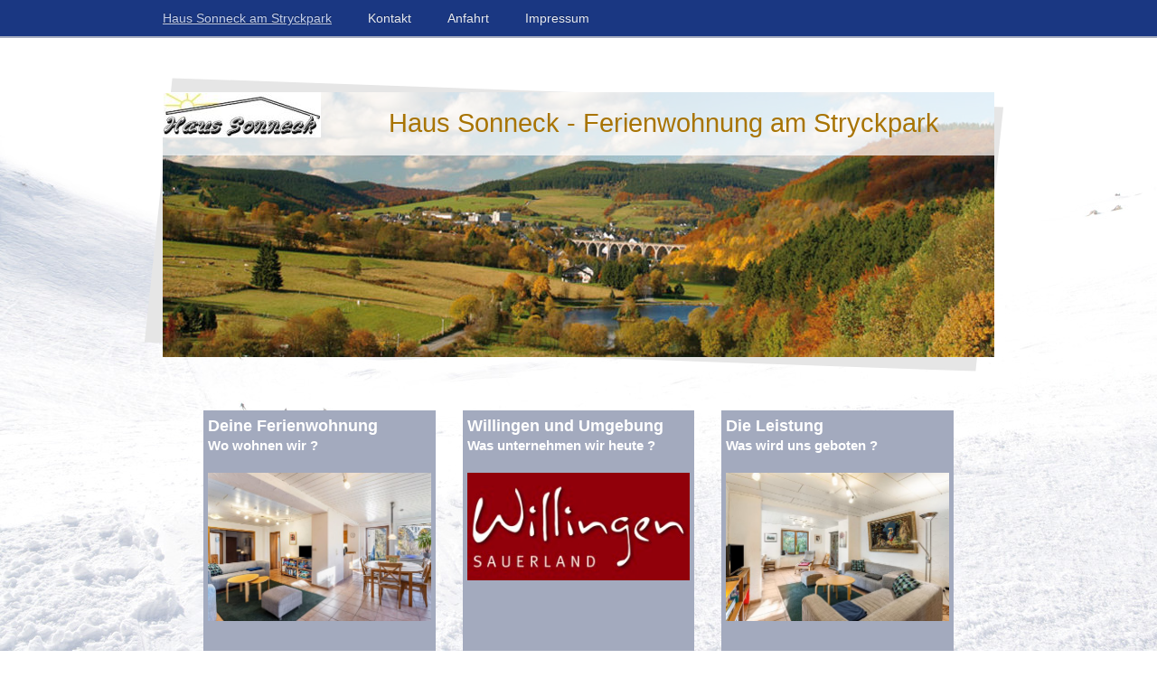

--- FILE ---
content_type: text/html; charset=UTF-8
request_url: https://www.sonneck-willingen.de/
body_size: 6937
content:
<!DOCTYPE html>
<html lang="de"  ><head prefix="og: http://ogp.me/ns# fb: http://ogp.me/ns/fb# business: http://ogp.me/ns/business#">
    <meta http-equiv="Content-Type" content="text/html; charset=utf-8"/>
    <meta name="generator" content="IONOS MyWebsite"/>
        
    <link rel="dns-prefetch" href="//cdn.website-start.de/"/>
    <link rel="dns-prefetch" href="//105.mod.mywebsite-editor.com"/>
    <link rel="dns-prefetch" href="https://105.sb.mywebsite-editor.com/"/>
    <link rel="shortcut icon" href="//cdn.website-start.de/favicon.ico"/>
        <title>Haus Sonneck - Haus Sonneck am Stryckpark</title>
    <style type="text/css">@media screen and (max-device-width: 1024px) {.diyw a.switchViewWeb {display: inline !important;}}</style>
    <style type="text/css">@media screen and (min-device-width: 1024px) {
            .mediumScreenDisabled { display:block }
            .smallScreenDisabled { display:block }
        }
        @media screen and (max-device-width: 1024px) { .mediumScreenDisabled { display:none } }
        @media screen and (max-device-width: 568px) { .smallScreenDisabled { display:none } }
                @media screen and (min-width: 1024px) {
            .mobilepreview .mediumScreenDisabled { display:block }
            .mobilepreview .smallScreenDisabled { display:block }
        }
        @media screen and (max-width: 1024px) { .mobilepreview .mediumScreenDisabled { display:none } }
        @media screen and (max-width: 568px) { .mobilepreview .smallScreenDisabled { display:none } }</style>
    <meta name="viewport" content="width=device-width, initial-scale=1, maximum-scale=1, minimal-ui"/>

<meta name="format-detection" content="telephone=no"/>
        <meta name="keywords" content="Tourismus, Reisen, Experte, professionell, Hilfe"/>
            <meta name="description" content="Haus Sonneck in Darmstadt bietet Leistungen und Services zum Thema Tourismus an."/>
            <meta name="robots" content="index,follow"/>
        <link href="//cdn.website-start.de/templates/2069/style.css?1763478093678" rel="stylesheet" type="text/css"/>
    <link href="https://www.sonneck-willingen.de/s/style/theming.css?1706712929" rel="stylesheet" type="text/css"/>
    <link href="//cdn.website-start.de/app/cdn/min/group/web.css?1763478093678" rel="stylesheet" type="text/css"/>
<link href="//cdn.website-start.de/app/cdn/min/moduleserver/css/de_DE/common,counter,shoppingbasket?1763478093678" rel="stylesheet" type="text/css"/>
    <link href="//cdn.website-start.de/app/cdn/min/group/mobilenavigation.css?1763478093678" rel="stylesheet" type="text/css"/>
    <link href="https://105.sb.mywebsite-editor.com/app/logstate2-css.php?site=630579017&amp;t=1769057555" rel="stylesheet" type="text/css"/>

<script type="text/javascript">
    /* <![CDATA[ */
var stagingMode = '';
    /* ]]> */
</script>
<script src="https://105.sb.mywebsite-editor.com/app/logstate-js.php?site=630579017&amp;t=1769057555"></script>

    <link href="//cdn.website-start.de/templates/2069/print.css?1763478093678" rel="stylesheet" media="print" type="text/css"/>
    <script type="text/javascript">
    /* <![CDATA[ */
    var systemurl = 'https://105.sb.mywebsite-editor.com/';
    var webPath = '/';
    var proxyName = '';
    var webServerName = 'www.sonneck-willingen.de';
    var sslServerUrl = 'https://www.sonneck-willingen.de';
    var nonSslServerUrl = 'http://www.sonneck-willingen.de';
    var webserverProtocol = 'http://';
    var nghScriptsUrlPrefix = '//105.mod.mywebsite-editor.com';
    var sessionNamespace = 'DIY_SB';
    var jimdoData = {
        cdnUrl:  '//cdn.website-start.de/',
        messages: {
            lightBox: {
    image : 'Bild',
    of: 'von'
}

        },
        isTrial: 0,
        pageId: 1325593    };
    var script_basisID = "630579017";

    diy = window.diy || {};
    diy.web = diy.web || {};

        diy.web.jsBaseUrl = "//cdn.website-start.de/s/build/";

    diy.context = diy.context || {};
    diy.context.type = diy.context.type || 'web';
    /* ]]> */
</script>

<script type="text/javascript" src="//cdn.website-start.de/app/cdn/min/group/web.js?1763478093678" crossorigin="anonymous"></script><script type="text/javascript" src="//cdn.website-start.de/s/build/web.bundle.js?1763478093678" crossorigin="anonymous"></script><script type="text/javascript" src="//cdn.website-start.de/app/cdn/min/group/mobilenavigation.js?1763478093678" crossorigin="anonymous"></script><script src="//cdn.website-start.de/app/cdn/min/moduleserver/js/de_DE/common,counter,shoppingbasket?1763478093678"></script>
<script type="text/javascript" src="https://cdn.website-start.de/proxy/apps/static/resource/dependencies/"></script><script type="text/javascript">
                    if (typeof require !== 'undefined') {
                        require.config({
                            waitSeconds : 10,
                            baseUrl : 'https://cdn.website-start.de/proxy/apps/static/js/'
                        });
                    }
                </script><script type="text/javascript" src="//cdn.website-start.de/app/cdn/min/group/pfcsupport.js?1763478093678" crossorigin="anonymous"></script>    <meta property="og:type" content="business.business"/>
    <meta property="og:url" content="https://www.sonneck-willingen.de/"/>
    <meta property="og:title" content="Haus Sonneck - Haus Sonneck am Stryckpark"/>
            <meta property="og:description" content="Haus Sonneck in Darmstadt bietet Leistungen und Services zum Thema Tourismus an."/>
                <meta property="og:image" content="https://www.sonneck-willingen.de/s/misc/logo.jpg?t=1768996497"/>
        <meta property="business:contact_data:country_name" content="Deutschland"/>
    <meta property="business:contact_data:street_address" content="Stryckweg  22"/>
    <meta property="business:contact_data:locality" content="Willingen (Upland)"/>
    <meta property="business:contact_data:region" content="300"/>
    <meta property="business:contact_data:email" content="info@sonneck-willingen.de"/>
    <meta property="business:contact_data:postal_code" content="34508"/>
    <meta property="business:contact_data:phone_number" content="49 06151 5206007"/>
    
    
</head>


<body class="body diyBgActive  startpage cc-pagemode-default diyfeNoSidebar diy-market-de_DE" data-pageid="1325593" id="page-1325593">
    
    <div class="diyw">
        <div class="diyweb diywebClark">
		<div class="diyfeMobileNav">
		
<nav id="diyfeMobileNav" class="diyfeCA diyfeCA2" role="navigation">
    <a title="Navigation aufklappen/zuklappen">Navigation aufklappen/zuklappen</a>
    <ul class="mainNav1"><li class="current hasSubNavigation"><a data-page-id="1325593" href="https://www.sonneck-willingen.de/" class="current level_1"><span>Haus Sonneck am Stryckpark</span></a><span class="diyfeDropDownSubOpener">&nbsp;</span><div class="diyfeDropDownSubList diyfeCA diyfeCA3"><ul class="mainNav2"><li class=" hasSubNavigation"><a data-page-id="1331973" href="https://www.sonneck-willingen.de/haus-sonneck-am-stryckpark/deine-ferienwohnung/" class=" level_2"><span>Deine Ferienwohnung</span></a></li><li class=" hasSubNavigation"><a data-page-id="1331993" href="https://www.sonneck-willingen.de/haus-sonneck-am-stryckpark/willingen-und-umgebung/" class=" level_2"><span>Willingen und Umgebung</span></a></li><li class=" hasSubNavigation"><a data-page-id="1332093" href="https://www.sonneck-willingen.de/haus-sonneck-am-stryckpark/unser-angebot/" class=" level_2"><span>Unser Angebot</span></a></li></ul></div></li><li class=" hasSubNavigation"><a data-page-id="1325594" href="https://www.sonneck-willingen.de/kontakt/" class=" level_1"><span>Kontakt</span></a></li><li class=" hasSubNavigation"><a data-page-id="1325595" href="https://www.sonneck-willingen.de/anfahrt/" class=" level_1"><span>Anfahrt</span></a></li><li class=" hasSubNavigation"><a data-page-id="1325596" href="https://www.sonneck-willingen.de/impressum/" class=" level_1"><span>Impressum</span></a><span class="diyfeDropDownSubOpener">&nbsp;</span><div class="diyfeDropDownSubList diyfeCA diyfeCA3"><ul class="mainNav2"><li class=" hasSubNavigation"><a data-page-id="1332092" href="https://www.sonneck-willingen.de/impressum/gästebuch/" class=" level_2"><span>Gästebuch</span></a></li></ul></div></li></ul></nav>
	</div>
	<div class="diywebNav diywebNavMain diywebNav1 diywebNavHorizontal">
		<div class="diywebLiveArea">
			<div class="diywebMainGutter">
				<div class="diyfeGE diyfeCA diyfeCA2">
					<div class="diywebGutter">
						<div class="webnavigation"><ul id="mainNav1" class="mainNav1"><li class="navTopItemGroup_1"><a data-page-id="1325593" href="https://www.sonneck-willingen.de/" class="current level_1"><span>Haus Sonneck am Stryckpark</span></a></li><li class="navTopItemGroup_2"><a data-page-id="1325594" href="https://www.sonneck-willingen.de/kontakt/" class="level_1"><span>Kontakt</span></a></li><li class="navTopItemGroup_3"><a data-page-id="1325595" href="https://www.sonneck-willingen.de/anfahrt/" class="level_1"><span>Anfahrt</span></a></li><li class="navTopItemGroup_4"><a data-page-id="1325596" href="https://www.sonneck-willingen.de/impressum/" class="level_1"><span>Impressum</span></a></li></ul></div>
					</div>
				</div>
			</div>
		</div>
	</div>
	<div class="diywebEmotionHeader">
		<div class="diywebLiveArea">
			<div class="diywebMainGutter">
				<div class="diyfeGE">
					<div class="diywebGutter">
						
<style type="text/css" media="all">
.diyw div#emotion-header {
        max-width: 920px;
        max-height: 293px;
                background: #eeeeee;
    }

.diyw div#emotion-header-title-bg {
    left: 0%;
    top: 20%;
    width: 100%;
    height: 24%;

    background-color: #ffffff;
    opacity: 0.71;
    filter: alpha(opacity = 71.21);
    }
.diyw img#emotion-header-logo {
    left: 0.00%;
    top: 0.00%;
    background: transparent;
            width: 18.80%;
        height: 16.38%;
                border: 1px solid #ffffff;
        padding: 0px;
        }

.diyw div#emotion-header strong#emotion-header-title {
    left: 5%;
    top: 20%;
    color: #a87404;
        font: normal normal 29px/120% Helvetica, 'Helvetica Neue', 'Trebuchet MS', sans-serif;
}

.diyw div#emotion-no-bg-container{
    max-height: 293px;
}

.diyw div#emotion-no-bg-container .emotion-no-bg-height {
    margin-top: 31.85%;
}
</style>
<div id="emotion-header" data-action="loadView" data-params="active" data-imagescount="10">
            <img src="https://www.sonneck-willingen.de/s/img/emotionheader.jpg?1750244871.920px.293px" id="emotion-header-img" alt=""/>
            
        <div id="ehSlideshowPlaceholder">
            <div id="ehSlideShow">
                <div class="slide-container">
                                        <div style="background-color: #eeeeee">
                            <img src="https://www.sonneck-willingen.de/s/img/emotionheader.jpg?1750244871.920px.293px" alt=""/>
                        </div>
                                    </div>
            </div>
        </div>


        <script type="text/javascript">
        //<![CDATA[
                diy.module.emotionHeader.slideShow.init({ slides: [{"url":"https:\/\/www.sonneck-willingen.de\/s\/img\/emotionheader.jpg?1750244871.920px.293px","image_alt":"","bgColor":"#eeeeee"},{"url":"https:\/\/www.sonneck-willingen.de\/s\/img\/emotionheader_1.jpg?1750244871.920px.293px","image_alt":"","bgColor":"#eeeeee"},{"url":"https:\/\/www.sonneck-willingen.de\/s\/img\/emotionheader_2.JPG?1750244871.920px.293px","image_alt":"","bgColor":"#eeeeee"},{"url":"https:\/\/www.sonneck-willingen.de\/s\/img\/emotionheader_3.jpg?1750244871.920px.293px","image_alt":"","bgColor":"#eeeeee"},{"url":"https:\/\/www.sonneck-willingen.de\/s\/img\/emotionheader_4.jpg?1750244871.920px.293px","image_alt":"","bgColor":"#eeeeee"},{"url":"https:\/\/www.sonneck-willingen.de\/s\/img\/emotionheader_5.JPG?1750244871.920px.293px","image_alt":"","bgColor":"#eeeeee"},{"url":"https:\/\/www.sonneck-willingen.de\/s\/img\/emotionheader_6.JPG?1750244871.920px.293px","image_alt":"","bgColor":"#eeeeee"},{"url":"https:\/\/www.sonneck-willingen.de\/s\/img\/emotionheader_7.JPG?1750244871.920px.293px","image_alt":"","bgColor":"#eeeeee"},{"url":"https:\/\/www.sonneck-willingen.de\/s\/img\/emotionheader_8.JPG?1750244871.920px.293px","image_alt":"","bgColor":"#eeeeee"},{"url":"https:\/\/www.sonneck-willingen.de\/s\/img\/emotionheader_9.JPG?1750244871.920px.293px","image_alt":"","bgColor":"#eeeeee"}] });
        //]]>
        </script>

    
                        <a href="https://www.sonneck-willingen.de/">
        
                    <img id="emotion-header-logo" src="https://www.sonneck-willingen.de/s/misc/logo.jpg?t=1768996498" alt=""/>
        
                    </a>
            
                  	<div id="emotion-header-title-bg"></div>
    
            <strong id="emotion-header-title" style="text-align: left">Haus Sonneck - Ferienwohnung am Stryckpark</strong>
                    <div class="notranslate">
                <svg xmlns="http://www.w3.org/2000/svg" version="1.1" id="emotion-header-title-svg" viewBox="0 0 920 293" preserveAspectRatio="xMinYMin meet"><text style="font-family:Helvetica, 'Helvetica Neue', 'Trebuchet MS', sans-serif;font-size:29px;font-style:normal;font-weight:normal;fill:#a87404;line-height:1.2em;"><tspan x="0" style="text-anchor: start" dy="0.95em">Haus Sonneck - Ferienwohnung am Stryckpark</tspan></text></svg>
            </div>
            
    
    <script type="text/javascript">
    //<![CDATA[
    (function ($) {
        function enableSvgTitle() {
                        var titleSvg = $('svg#emotion-header-title-svg'),
                titleHtml = $('#emotion-header-title'),
                emoWidthAbs = 920,
                emoHeightAbs = 293,
                offsetParent,
                titlePosition,
                svgBoxWidth,
                svgBoxHeight;

                        if (titleSvg.length && titleHtml.length) {
                offsetParent = titleHtml.offsetParent();
                titlePosition = titleHtml.position();
                svgBoxWidth = titleHtml.width();
                svgBoxHeight = titleHtml.height();

                                titleSvg.get(0).setAttribute('viewBox', '0 0 ' + svgBoxWidth + ' ' + svgBoxHeight);
                titleSvg.css({
                   left: Math.roundTo(100 * titlePosition.left / offsetParent.width(), 3) + '%',
                   top: Math.roundTo(100 * titlePosition.top / offsetParent.height(), 3) + '%',
                   width: Math.roundTo(100 * svgBoxWidth / emoWidthAbs, 3) + '%',
                   height: Math.roundTo(100 * svgBoxHeight / emoHeightAbs, 3) + '%'
                });

                titleHtml.css('visibility','hidden');
                titleSvg.css('visibility','visible');
            }
        }

        
            var posFunc = function($, overrideSize) {
                var elems = [], containerWidth, containerHeight;
                                    elems.push({
                        selector: '#emotion-header-title',
                        overrideSize: true,
                        horPos: 80.45,
                        vertPos: 6.2                    });
                    lastTitleWidth = $('#emotion-header-title').width();
                                                elems.push({
                    selector: '#emotion-header-title-bg',
                    horPos: 0,
                    vertPos: 0                });
                                
                containerWidth = parseInt('920');
                containerHeight = parseInt('293');

                for (var i = 0; i < elems.length; ++i) {
                    var el = elems[i],
                        $el = $(el.selector),
                        pos = {
                            left: el.horPos,
                            top: el.vertPos
                        };
                    if (!$el.length) continue;
                    var anchorPos = $el.anchorPosition();
                    anchorPos.$container = $('#emotion-header');

                    if (overrideSize === true || el.overrideSize === true) {
                        anchorPos.setContainerSize(containerWidth, containerHeight);
                    } else {
                        anchorPos.setContainerSize(null, null);
                    }

                    var pxPos = anchorPos.fromAnchorPosition(pos),
                        pcPos = anchorPos.toPercentPosition(pxPos);

                    var elPos = {};
                    if (!isNaN(parseFloat(pcPos.top)) && isFinite(pcPos.top)) {
                        elPos.top = pcPos.top + '%';
                    }
                    if (!isNaN(parseFloat(pcPos.left)) && isFinite(pcPos.left)) {
                        elPos.left = pcPos.left + '%';
                    }
                    $el.css(elPos);
                }

                // switch to svg title
                enableSvgTitle();
            };

                        var $emotionImg = jQuery('#emotion-header-img');
            if ($emotionImg.length > 0) {
                // first position the element based on stored size
                posFunc(jQuery, true);

                // trigger reposition using the real size when the element is loaded
                var ehLoadEvTriggered = false;
                $emotionImg.one('load', function(){
                    posFunc(jQuery);
                    ehLoadEvTriggered = true;
                                        diy.module.emotionHeader.slideShow.start();
                                    }).each(function() {
                                        if(this.complete || typeof this.complete === 'undefined') {
                        jQuery(this).load();
                    }
                });

                                noLoadTriggeredTimeoutId = setTimeout(function() {
                    if (!ehLoadEvTriggered) {
                        posFunc(jQuery);
                    }
                    window.clearTimeout(noLoadTriggeredTimeoutId)
                }, 5000);//after 5 seconds
            } else {
                jQuery(function(){
                    posFunc(jQuery);
                });
            }

                        if (jQuery.isBrowser && jQuery.isBrowser.ie8) {
                var longTitleRepositionCalls = 0;
                longTitleRepositionInterval = setInterval(function() {
                    if (lastTitleWidth > 0 && lastTitleWidth != jQuery('#emotion-header-title').width()) {
                        posFunc(jQuery);
                    }
                    longTitleRepositionCalls++;
                    // try this for 5 seconds
                    if (longTitleRepositionCalls === 5) {
                        window.clearInterval(longTitleRepositionInterval);
                    }
                }, 1000);//each 1 second
            }

            }(jQuery));
    //]]>
    </script>

    </div>

					</div>
				</div>
			</div>
		</div>
	</div>
	<div class="diywebContent">
		<div class="diywebLiveArea">
			<div class="diywebMainGutter">
				<div class="diyfeGridGroup diyfeCA diyfeCA1">
					<div class="diywebMain diyfeGE">
						<div class="diywebGutter">
							
        <div id="content_area">
        	<div id="content_start"></div>
        	
        
        <div id="matrix_1854659" class="sortable-matrix" data-matrixId="1854659"><div class="n module-type-matrix diyfeLiveArea "> 

<div class="diyfeModGridGroup diyfeModGrid3 diyfeModGridStyleTeaser">
            <div class="diyfeModGridElement diyfeModGridCol33 diyfeModGridElement1st">
            <div class="diyfeModGridContent">
                <div id="matrix_1854667" class="sortable-matrix-child" data-matrixId="1854667"><div class="n module-type-header diyfeLiveArea "> <h1><span class="diyfeDecoration">Deine Ferienwohnung</span></h1> </div><div class="n module-type-header diyfeLiveArea "> <h2><span class="diyfeDecoration">Wo wohnen wir ?</span></h2> </div><div class="n module-type-spacer diyfeLiveArea "> <div class="the-spacer id17463615" style="height: 20px;">
</div>
 </div><div class="n module-type-imageSubtitle diyfeLiveArea "> <div class="clearover imageSubtitle imageFitWidth" id="imageSubtitle-17463616">
    <div class="align-container align-center" style="max-width: 500px">
        <a class="imagewrapper" href="https://www.sonneck-willingen.de/s/cc_images/teaserbox_31446781.jpg?t=1761044785" rel="lightbox[17463616]">
            <img id="image_31446781" src="https://www.sonneck-willingen.de/s/cc_images/cache_31446781.jpg?t=1761044785" alt="" style="max-width: 500px; height:auto"/>
        </a>

        
    </div>

</div>

<script type="text/javascript">
//<![CDATA[
jQuery(function($) {
    var $target = $('#imageSubtitle-17463616');

    if ($.fn.swipebox && Modernizr.touch) {
        $target
            .find('a[rel*="lightbox"]')
            .addClass('swipebox')
            .swipebox();
    } else {
        $target.tinyLightbox({
            item: 'a[rel*="lightbox"]',
            cycle: false,
            hideNavigation: true
        });
    }
});
//]]>
</script>
 </div><div class="n module-type-spacer diyfeLiveArea "> <div class="the-spacer id17463617" style="height: 30px;">
</div>
 </div><div class="n module-type-text diyfeLiveArea "> <p>Hier kommen Sie mit Ihrer Familie und Ihren Freunden zusammen</p>
<p> </p>
<p> </p> </div><div class="n module-type-button diyfeLiveArea "> <div class="module-button-container" style="text-align:center;width:100%">
    <a href="https://www.sonneck-willingen.de/haus-sonneck-am-stryckpark/deine-ferienwohnung/" class="diyfeLinkAsButton">Bilder der Wohnung</a></div>
 </div></div>            </div>
        </div>
            <div class="diyfeModGridElement diyfeModGridCol33 diyfeModGridElement2nd">
            <div class="diyfeModGridContent">
                <div id="matrix_1854668" class="sortable-matrix-child" data-matrixId="1854668"><div class="n module-type-header diyfeLiveArea "> <h1><span class="diyfeDecoration">Willingen und Umgebung</span></h1> </div><div class="n module-type-header diyfeLiveArea "> <h2><span class="diyfeDecoration">Was unternehmen wir heute ?</span></h2> </div><div class="n module-type-spacer diyfeLiveArea "> <div class="the-spacer id17463622" style="height: 20px;">
</div>
 </div><div class="n module-type-imageSubtitle diyfeLiveArea "> <div class="clearover imageSubtitle" id="imageSubtitle-17463623">
    <div class="align-container align-left" style="max-width: 270px">
        <a class="imagewrapper" href="https://www.sonneck-willingen.de/s/cc_images/teaserbox_31452644.jpg?t=1433425637" rel="lightbox[17463623]">
            <img id="image_31452644" src="https://www.sonneck-willingen.de/s/cc_images/cache_31452644.jpg?t=1433425637" alt="" style="max-width: 270px; height:auto"/>
        </a>

        
    </div>

</div>

<script type="text/javascript">
//<![CDATA[
jQuery(function($) {
    var $target = $('#imageSubtitle-17463623');

    if ($.fn.swipebox && Modernizr.touch) {
        $target
            .find('a[rel*="lightbox"]')
            .addClass('swipebox')
            .swipebox();
    } else {
        $target.tinyLightbox({
            item: 'a[rel*="lightbox"]',
            cycle: false,
            hideNavigation: true
        });
    }
});
//]]>
</script>
 </div><div class="n module-type-spacer diyfeLiveArea "> <div class="the-spacer id17463624" style="height: 75px;">
</div>
 </div><div class="n module-type-text diyfeLiveArea "> <p>Das Schönste an Willingen ist, was Sie daraus machen!</p>
<p> </p>
<p> </p> </div><div class="n module-type-button diyfeLiveArea "> <div class="module-button-container" style="text-align:center;width:100%">
    <a href="https://www.sonneck-willingen.de/haus-sonneck-am-stryckpark/willingen-und-umgebung/" class="diyfeLinkAsButton">Willingen und Umgebung</a></div>
 </div></div>            </div>
        </div>
            <div class="diyfeModGridElement diyfeModGridCol33 diyfeModGridElement3rd">
            <div class="diyfeModGridContent">
                <div id="matrix_1854669" class="sortable-matrix-child" data-matrixId="1854669"><div class="n module-type-header diyfeLiveArea "> <h1><span class="diyfeDecoration">Die Leistung</span></h1> </div><div class="n module-type-header diyfeLiveArea "> <h2><span class="diyfeDecoration">Was wird uns geboten ?</span></h2> </div><div class="n module-type-spacer diyfeLiveArea "> <div class="the-spacer id17463629" style="height: 20px;">
</div>
 </div><div class="n module-type-imageSubtitle diyfeLiveArea "> <div class="clearover imageSubtitle imageFitWidth" id="imageSubtitle-17463630">
    <div class="align-container align-center" style="max-width: 500px">
        <a class="imagewrapper" href="https://www.sonneck-willingen.de/s/cc_images/teaserbox_31452673.jpg?t=1761045025" rel="lightbox[17463630]">
            <img id="image_31452673" src="https://www.sonneck-willingen.de/s/cc_images/cache_31452673.jpg?t=1761045025" alt="" style="max-width: 500px; height:auto"/>
        </a>

        
    </div>

</div>

<script type="text/javascript">
//<![CDATA[
jQuery(function($) {
    var $target = $('#imageSubtitle-17463630');

    if ($.fn.swipebox && Modernizr.touch) {
        $target
            .find('a[rel*="lightbox"]')
            .addClass('swipebox')
            .swipebox();
    } else {
        $target.tinyLightbox({
            item: 'a[rel*="lightbox"]',
            cycle: false,
            hideNavigation: true
        });
    }
});
//]]>
</script>
 </div><div class="n module-type-spacer diyfeLiveArea "> <div class="the-spacer id17463631" style="height: 50px;">
</div>
 </div><div class="n module-type-text diyfeLiveArea "> <p>Fakten und Preisinformationen</p>
<p> </p>
<p> </p> </div><div class="n module-type-button diyfeLiveArea "> <div class="module-button-container" style="text-align:center;width:100%">
    <a href="https://www.sonneck-willingen.de/haus-sonneck-am-stryckpark/unser-angebot/" class="diyfeLinkAsButton">Unser Angebot</a></div>
 </div></div>            </div>
        </div>
        <div style="clear: both;"></div>
</div>
 </div><div class="n module-type-matrix diyfeLiveArea "> 

<div class="diyfeModGridGroup diyfeModGrid3  diyfeModGridStyleTeaser">
            <div class="diyfeModGridElement diyfeModGridCol25 diyfeModGridElement1st">
            <div class="diyfeModGridContent">
                <div id="matrix_1854670" class="sortable-matrix-child" data-matrixId="1854670"><div class="n module-type-imageSubtitle diyfeLiveArea "> <div class="clearover imageSubtitle" id="imageSubtitle-17463636">
    <div class="align-container align-center" style="max-width: 500px">
        <a class="imagewrapper" href="https://www.sonneck-willingen.de/s/cc_images/teaserbox_31055996.png?t=1432547229" rel="lightbox[17463636]">
            <img id="image_31055996" src="https://www.sonneck-willingen.de/s/cc_images/cache_31055996.png?t=1432547229" alt="" style="max-width: 500px; height:auto"/>
        </a>

        
    </div>

</div>

<script type="text/javascript">
//<![CDATA[
jQuery(function($) {
    var $target = $('#imageSubtitle-17463636');

    if ($.fn.swipebox && Modernizr.touch) {
        $target
            .find('a[rel*="lightbox"]')
            .addClass('swipebox')
            .swipebox();
    } else {
        $target.tinyLightbox({
            item: 'a[rel*="lightbox"]',
            cycle: false,
            hideNavigation: true
        });
    }
});
//]]>
</script>
 </div></div>            </div>
        </div>
            <div class="diyfeModGridElement diyfeModGridCol25 diyfeModGridElement2nd">
            <div class="diyfeModGridContent">
                <div id="matrix_1854671" class="sortable-matrix-child" data-matrixId="1854671"><div class="n module-type-imageSubtitle diyfeLiveArea "> <div class="clearover imageSubtitle" id="imageSubtitle-17463637">
    <div class="align-container align-center" style="max-width: 180px">
        <a class="imagewrapper" href="https://www.sonneck-willingen.de/s/cc_images/teaserbox_31453844.jpg?t=1433429602" rel="lightbox[17463637]">
            <img id="image_31453844" src="https://www.sonneck-willingen.de/s/cc_images/cache_31453844.jpg?t=1433429602" alt="" style="max-width: 180px; height:auto"/>
        </a>

        
    </div>

</div>

<script type="text/javascript">
//<![CDATA[
jQuery(function($) {
    var $target = $('#imageSubtitle-17463637');

    if ($.fn.swipebox && Modernizr.touch) {
        $target
            .find('a[rel*="lightbox"]')
            .addClass('swipebox')
            .swipebox();
    } else {
        $target.tinyLightbox({
            item: 'a[rel*="lightbox"]',
            cycle: false,
            hideNavigation: true
        });
    }
});
//]]>
</script>
 </div></div>            </div>
        </div>
            <div class="diyfeModGridElement diyfeModGridCol50 diyfeModGridElement3rd">
            <div class="diyfeModGridContent">
                <div id="matrix_1854672" class="sortable-matrix-child" data-matrixId="1854672"><div class="n module-type-imageSubtitle diyfeLiveArea "> <div class="clearover imageSubtitle" id="imageSubtitle-17463640">
    <div class="align-container align-center" style="max-width: 463px">
        <a class="imagewrapper" href="https://www.sonneck-willingen.de/s/cc_images/teaserbox_31453858.jpg?t=1433429642" rel="lightbox[17463640]">
            <img id="image_31453858" src="https://www.sonneck-willingen.de/s/cc_images/cache_31453858.jpg?t=1433429642" alt="" style="max-width: 463px; height:auto"/>
        </a>

        
    </div>

</div>

<script type="text/javascript">
//<![CDATA[
jQuery(function($) {
    var $target = $('#imageSubtitle-17463640');

    if ($.fn.swipebox && Modernizr.touch) {
        $target
            .find('a[rel*="lightbox"]')
            .addClass('swipebox')
            .swipebox();
    } else {
        $target.tinyLightbox({
            item: 'a[rel*="lightbox"]',
            cycle: false,
            hideNavigation: true
        });
    }
});
//]]>
</script>
 </div></div>            </div>
        </div>
        <div style="clear: both;"></div>
</div>
 </div><div class="n module-type-button diyfeLiveArea "> <div class="module-button-container" style="text-align:right;width:100%">
    <a href="https://via.eviivo.com/HausSonneck34508" class="diyfeLinkAsButton" target="_blank" style="background-color: #03579B !important;border-color: #03579B !important;">Verfügbarkeit prüfen und FeWo 5 buchen - provisionsfrei !</a></div>
 </div><div class="n module-type-button diyfeLiveArea "> <div class="module-button-container" style="text-align:left;width:100%">
    <a href="http://www.skigebiet-willingen.de" class="diyfeLinkAsButton" target="_blank">Aktueller Wintersportbericht</a></div>
 </div><div class="n module-type-remoteModule-counter diyfeLiveArea ">             <div id="modul_17997140_content"><div id="NGH17997140_" class="counter apsinth-clear">
		<div class="ngh-counter ngh-counter-skin-00new_counter01a" style="height:26px"><div class="char" style="width:14px;height:26px"></div><div class="char" style="background-position:-76px 0px;width:13px;height:26px"></div><div class="char" style="background-position:-14px 0px;width:10px;height:26px"></div><div class="char" style="background-position:-115px 0px;width:13px;height:26px"></div><div class="char" style="background-position:-62px 0px;width:14px;height:26px"></div><div class="char" style="background-position:-89px 0px;width:13px;height:26px"></div><div class="char" style="background-position:-220px 0px;width:13px;height:26px"></div></div>		<div class="apsinth-clear"></div>
</div>
</div><script>/* <![CDATA[ */var __NGHModuleInstanceData17997140 = __NGHModuleInstanceData17997140 || {};__NGHModuleInstanceData17997140.server = 'http://105.mod.mywebsite-editor.com';__NGHModuleInstanceData17997140.data_web = {"content":61957};var m = mm[17997140] = new Counter(17997140,28326,'counter');if (m.initView_main != null) m.initView_main();/* ]]> */</script>
         </div></div>
        
        
        </div>
						</div>
					</div>
					<div class="diywebSecondary diyfeGE diyfeCA diyfeCA3">
						<div class="diywebNav diywebNav23 diywebHideOnSmall">
							<div class="diyfeGE">
								<div class="diywebGutter">
									<div class="webnavigation"><ul id="mainNav2" class="mainNav2"><li class="navTopItemGroup_0"><a data-page-id="1331973" href="https://www.sonneck-willingen.de/haus-sonneck-am-stryckpark/deine-ferienwohnung/" class="level_2"><span>Deine Ferienwohnung</span></a></li><li class="navTopItemGroup_0"><a data-page-id="1331993" href="https://www.sonneck-willingen.de/haus-sonneck-am-stryckpark/willingen-und-umgebung/" class="level_2"><span>Willingen und Umgebung</span></a></li><li class="navTopItemGroup_0"><a data-page-id="1332093" href="https://www.sonneck-willingen.de/haus-sonneck-am-stryckpark/unser-angebot/" class="level_2"><span>Unser Angebot</span></a></li></ul></div>
								</div>
							</div>
						</div>
						<div class="diywebSidebar">
							<div class="diyfeGE">
								<div class="diywebGutter">
									
								</div>
							</div>
						</div>
					</div>
				</div>
			</div>
		</div>
	</div>
	<div class="diywebFooter">
		<div class="diywebLiveArea">
			<div class="diywebMainGutter">
				<div class="diyfeGE diywebPull diyfeCA diyfeCA4">
					<div class="diywebGutter">
						<div id="contentfooter">
    <div class="leftrow">
                        <a rel="nofollow" href="javascript:window.print();">
                    <img class="inline" height="14" width="18" src="//cdn.website-start.de/s/img/cc/printer.gif" alt=""/>
                    Druckversion                </a> <span class="footer-separator">|</span>
                <a href="https://www.sonneck-willingen.de/sitemap/">Sitemap</a>
                        <br/> © Haus Sonneck
            </div>
    <script type="text/javascript">
        window.diy.ux.Captcha.locales = {
            generateNewCode: 'Neuen Code generieren',
            enterCode: 'Bitte geben Sie den Code ein'
        };
        window.diy.ux.Cap2.locales = {
            generateNewCode: 'Neuen Code generieren',
            enterCode: 'Bitte geben Sie den Code ein'
        };
    </script>
    <div class="rightrow">
                    <span class="loggedout">
                <a rel="nofollow" id="login" href="https://login.1and1-editor.com/630579017/www.sonneck-willingen.de/de?pageId=1325593">
                    Login                </a>
            </span>
                <p><a class="diyw switchViewWeb" href="javascript:switchView('desktop');">Webansicht</a><a class="diyw switchViewMobile" href="javascript:switchView('mobile');">Mobile-Ansicht</a></p>
                <span class="loggedin">
            <a rel="nofollow" id="logout" href="https://105.sb.mywebsite-editor.com/app/cms/logout.php">Logout</a> <span class="footer-separator">|</span>
            <a rel="nofollow" id="edit" href="https://105.sb.mywebsite-editor.com/app/630579017/1325593/">Seite bearbeiten</a>
        </span>
    </div>
</div>
            <div id="loginbox" class="hidden">
                <script type="text/javascript">
                    /* <![CDATA[ */
                    function forgotpw_popup() {
                        var url = 'https://passwort.1und1.de/xml/request/RequestStart';
                        fenster = window.open(url, "fenster1", "width=600,height=400,status=yes,scrollbars=yes,resizable=yes");
                        // IE8 doesn't return the window reference instantly or at all.
                        // It may appear the call failed and fenster is null
                        if (fenster && fenster.focus) {
                            fenster.focus();
                        }
                    }
                    /* ]]> */
                </script>
                                <img class="logo" src="//cdn.website-start.de/s/img/logo.gif" alt="IONOS" title="IONOS"/>

                <div id="loginboxOuter"></div>
            </div>
        

					</div>
				</div>
			</div>
		</div>
	</div>
</div>    </div>

    
    </body>


<!-- rendered at Wed, 21 Jan 2026 12:54:58 +0100 -->
</html>
